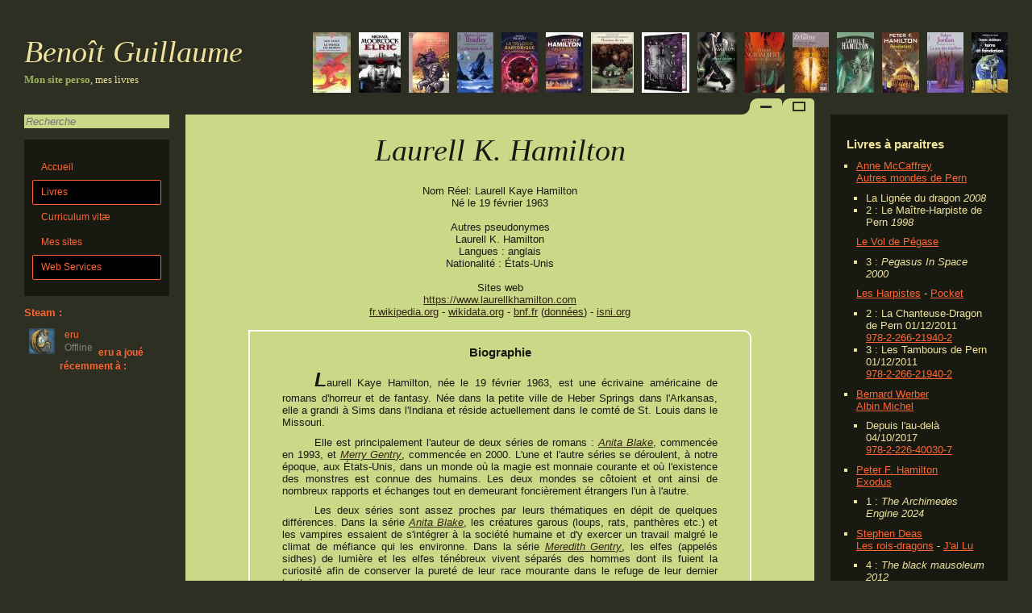

--- FILE ---
content_type: application/xhtml+xml; charset=UTF-8
request_url: https://benoit-guillaume.fr/Books/Auteur/Laurell%20K.%20Hamilton
body_size: 125885
content:
<?xml version="1.0" encoding="UTF-8"?>
<!DOCTYPE html>
<html xmlns="http://www.w3.org/1999/xhtml" xml:lang="fr-FR" lang="fr-FR">
<head>
	<title>Laurell K. Hamilton </title>
		<!-- problème avec webkit ??? -->
	<link href="/Style?ua=Chrome&amp;version=131.0.0.0&amp;isMobile=" rel="stylesheet" type="text/css" media="all" />
	
	<link rel="alternate" type="application/rss+xml" title="RSS Benoît Guillaume" href="https://benoit-guillaume.fr/rss.xml" /> 
	<link rel="me" type="text/html" href="https://plus.google.com/u/0/+benoîtGuillaume" />
	

	<!--meta http-equiv="Content-Type" content="application/xhtml+xml; charset=utf-8" /-->

	<!--meta http-equiv="Content-Language" content="fr-FR" /-->
	<meta name="language" content="fr-FR" />

	<link rel="Shortcut Icon" type="image/png" href="/Image/favicon.png" />

	<!--link rel="search" type="application/opensearchdescription+xml" href="/BooksSearchByTitre.xml" title="Livres de eru par Titre" /-->
	
	
	<!--meta http-equiv="imagetoolbar" content="no" /-->
	
	<link rel="author" title="Webmaster" href="contact@benoit-guillaume.fr" />
	<meta name="keywords" xml:lang="fr-FR" lang="fr-FR" content="Auteur,Laurell K. Hamilton ,Laurell K. Hamilton,,benoit guillaume,benoît guillaume,benoit,benoît,guillaume,eru,livre,livres,bibliographie,science-fiction,fantasy,liste,book,books" />
	<meta name="description" xml:lang="fr-FR" lang="fr-FR" content="Auteur : Laurell K. Hamilton ; 
Laurell Kaye Hamilton, née le 19 février 1963, est une écrivaine américaine de romans d&#039;horreur et de fantasy. Née dans la petite ville de Heber Springs dans l&#039;Arkansas, elle a grandi à Sims dans l&#039;Indiana et réside actuellement dans le comté de St. Louis dans le Missouri.


Elle est principalement l&#039;auteur de deux séries de romans : book_cycle_searchAnita Blakebook_cycle_search, commencée en 1993, et book_cycle_searchMerry Gentrybook_cycle_search, commencée en 2000. L&#039;une et l&#039;autre séries se déroulent, à notre époque, aux États-Unis, dans un monde où la magie est monnaie courante et où l&#039;existence des monstres est connue des humains. Les deux mondes se côtoient et ont ainsi de nombreux rapports et échanges tout en demeurant foncièrement étrangers l&#039;un à l&#039;autre.


Les deux séries sont assez proches par leurs thématiques en dépit de quelques différences. Dans la série book_cycle_searchAnita Blakebook_cycle_search, les créatures garous (loups, rats, panthères etc.) et les vampires essaient de s&#039;intégrer à la société humaine et d&#039;y exercer un travail malgré le climat de méfiance qui les environne. Dans la série book_cycle_searchMeredith Gentrybook_cycle_search, les elfes (appelés sidhes) de lumière et les elfes ténébreux vivent séparés des hommes dont ils fuient la curiosité afin de conserver la pureté de leur race mourante dans le refuge de leur dernier territoire.


Parfois comparés à Buffy pour leur caractère batailleur, les personnages principaux de Laurell K. Hamilton s&#039;en démarquent toutefois par quelques aspects plus sombres. Les deux séries baignent en effet dans une ambiance de sensualité et de fantastique où les rapports sado-masochistes sont la règle des relations entre les personnages. Cet aspect très particulier constitue certainement la grande originalité de l&#039;œuvre de book_auteur=Laurell K.:HamiltonLaurell K. Hamiltonbook_auteur.


Les douze premiers volumes de la série book_cycle_searchAnita Blakebook_cycle_search, et les deux premiers de book_cycle_searchMerry Gentrybook_cycle_search ont été pendant un temps publiés par Pocket, entre 2002 et 2004. Aujourd&#039;hui, les éditions Bragelonne, spécialisées dans les genres de l&#039;imaginaire, ont repris book_cycle_searchAnita Blakebook_cycle_search. Ils ont ainsi réédité les neuf premiers tomes chez Milady (label de Bragelonne). Les suivants, complètement inédits en français, sont édités au fur et à mesure, en grand format, chez Milady pour les tomes 10 à 12 puis chez Bragelonne à partir du tome13. D&#039;autre part, book_cycle_searchMerry Gentrybook_cycle_search est à présent traduit et publié par les éditions J&#039;ai lu.
; " />
	
	<meta name="category" content="all" />
	<meta name="robots" content="index, follow" />
	<meta name="distribution" content="global" />
	<meta name="rating" content="General"/>
	<meta name="doc-rights" content="Public"/>
	<meta name="doc-class" content="Draft"/>
	<meta name="author" xml:lang="fr-FR" lang="fr-FR" content="GUILLAUME benoît" />
		
	<meta name="identifier-url" content="https://benoit-guillaume.fr" />
		
	<meta name="Date-Creation-yyyymmdd" content="20130106" />
	<meta name="creation_date" content="January 06 2013"/>  
	<meta name="Date-Revision-yyyymmdd" content="20180607" />
		
	<meta name="revisit-after" content="15days" />
	<meta name="MSSmartTagsPreventParsing" content="true"/> 
	
	<meta name="ICBM" content="046.12129, 003.42964" />
	<meta name="DC.title" content="Laurell K. Hamilton " />
	
	<link rel="canonical" href="https://benoit-guillaume.fr/Books/Auteur/Laurell%20K.%20Hamilton" title="version fixe"/>
	<link rel="canonical" href="https://benoit-guillaume.fr/Books/Auteur/Laurell+K.+Hamilton" title="version fixe"/>
	<link rel="alternate" href="https://www.benoit-guillaume.fr/Books/Auteur/Laurell%20K.%20Hamilton" />
	<link rel="alternate" href="https://www.benoit-guillaume.fr/Books/Auteur/Laurell+K.+Hamilton" />
	<link rel="alternate" href="https://xn--benot-guillaume-opb.fr/Books/Auteur/Laurell%20K.%20Hamilton" />
	<link rel="alternate" href="https://xn--benot-guillaume-opb.fr/Books/Auteur/Laurell+K.+Hamilton" />
	<link rel="alternate" href="https://www.xn--benot-guillaume-opb.fr/Books/Auteur/Laurell%20K.%20Hamilton" />
	<link rel="alternate" href="https://www.xn--benot-guillaume-opb.fr/Books/Auteur/Laurell+K.+Hamilton" />
	<link rel="alternate" href="https://benoît-guillaume.fr/Books/Auteur/Laurell%20K.%20Hamilton" />
	<link rel="alternate" href="https://benoît-guillaume.fr/Books/Auteur/Laurell+K.+Hamilton" />
	<link rel="alternate" href="https://www.benoît-guillaume.fr/Books/Auteur/Laurell%20K.%20Hamilton" />
	<link rel="alternate" href="https://www.benoît-guillaume.fr/Books/Auteur/Laurell+K.+Hamilton" />
	<link rel="alternate" href="https://benoit-guillaume.eu/Books/Auteur/Laurell%20K.%20Hamilton" />
	<link rel="alternate" href="https://benoit-guillaume.eu/Books/Auteur/Laurell+K.+Hamilton" />
	<link rel="alternate" href="https://www.benoit-guillaume.eu/Books/Auteur/Laurell%20K.%20Hamilton" />
	<link rel="alternate" href="https://www.benoit-guillaume.eu/Books/Auteur/Laurell+K.+Hamilton" />
	<link rel="alternate" href="https://m.benoit-guillaume.fr/Books/Auteur/Laurell%20K.%20Hamilton" title="version mobile" media="only screen and (max-width: 640px)"/>
	<link rel="alternate" href="https://m.benoit-guillaume.fr/Books/Auteur/Laurell+K.+Hamilton" title="version mobile" media="only screen and (max-width: 640px)"/>
	<link rel="alternate" href="https://m.xn--benot-guillaume-opb.fr/Books/Auteur/Laurell%20K.%20Hamilton" title="version mobile" media="only screen and (max-width: 640px)"/>
	<link rel="alternate" href="https://m.xn--benot-guillaume-opb.fr/Books/Auteur/Laurell+K.+Hamilton" title="version mobile" media="only screen and (max-width: 640px)"/>
	<link rel="alternate" href="https://m.benoît-guillaume.fr/Books/Auteur/Laurell%20K.%20Hamilton" title="version mobile" media="only screen and (max-width: 640px)"/>
	<link rel="alternate" href="https://m.benoît-guillaume.fr/Books/Auteur/Laurell+K.+Hamilton" title="version mobile" media="only screen and (max-width: 640px)"/>
	<link rel="alternate" href="https://m.benoit-guillaume.eu/Books/Auteur/Laurell%20K.%20Hamilton" title="version mobile" media="only screen and (max-width: 640px)"/>
	<link rel="alternate" href="https://m.benoit-guillaume.eu/Books/Auteur/Laurell+K.+Hamilton" title="version mobile" media="only screen and (max-width: 640px)"/>

	<!--link rel="bookmark" title="bgui.info, Site principale" href="http://bgui.info/" /-->
	
	<!--script type="text/javascript">
		//<![CDATA[
		var gaJsHost = (("https:" == document.location.protocol) ? "https://ssl." : "http://www.");
		document.write(unescape("%3Cscript src='" + gaJsHost + "google-analytics.com/ga.js' type='text/javascript'%3E%3C/script%3E"));
		//]]>
	</script>
	<script type="text/javascript">
		//<![CDATA[
		try {
		var pageTracker = _gat._getTracker("UA-345997-4");
		pageTracker._trackPageview();
		} catch(err) {}
		//]]>
	</script-->
	
	<script src="//www.google-analytics.com/urchin.js" type="text/javascript"></script>
	<script type="text/javascript">
		//<![CDATA[
	_uacct = "UA-345997-5";
	urchinTracker();
			//]]>
	</script>
	
	<script src="/scripts/buttons.js" type="text/javascript"></script>
	
	<!--script src="/scripts/jquery-1.4.2.min.js" type="text/javascript"></script-->
	<script src="/lightbox/js/jquery-1.7.2.min.js" type="text/javascript"></script>
	<script src="/scripts/jquery.timer.js" type="text/javascript"></script>
  
	<script type="text/javascript">
	//<![CDATA[
			 
				
		//timer 
		var timerRandomBook=$.timer(10000, callRandomBook);   
		   
		//appel du json
		function callRandomBook(timer){
			if(jeton) return;//un seul appel a la fois
			jeton = true;
			$.getJSON("/Books/Ajax/RandomBook.json",resultRandomBook);
		}   
		 
		var maxSlide = 100;// nombre maximum d'élément
		var maxIteration = 50;// boucle maximum
		var lastHeight = 0;// largeur de l'élément fixe
		var jeton = false;// jeton
		
		//résultat du json
		function resultRandomBook(data){
			
			if(lastHeight == 0){//si première appel
				lastHeight = $('#BannierTitle').height();
			}
			
			//construction de l'élément
			content = "<a title='"+data.titre+"' href='"+data.link+"'>";
			content += "	<img alt='"+data.EAN+"' title='"+data.titre+"' src='"+data.Miniature+"'/>";
			content += "	<img class='smallCouv' alt='"+data.EAN+"' title='"+data.titre+"' src='"+data.CouvertureSmall+"'/>";
			content += "</a>";
			
			try
			{
				//ajout de l'élément
				$('#sliderBook').append(content);
			}
			catch(err)
			{
				//si erreur on recomence
				jeton = false;
				callRandomBook(0);
				return ;
			}
			
			if($('#BannierTitle').height() > lastHeight){//si déformation
			
				var i = 0;//nombre d'itération
				while($('#BannierTitle').height() > lastHeight && maxSlide > 0 && i < maxIteration){
					++i;
					$('#sliderBook > a:last-child').remove();//on enleve le premier jusqu'a obtenire la hauteur correcte
					maxSlide = $('#sliderBook > a').size();
				}
				$('#sliderBook > a:last-child').remove();//on en enleve un supplémentaire
				maxSlide = $('#sliderBook > a').size();
				
				if(maxSlide < 0) maxSlide = 0; 
				
				size = maxSlide;//reréglage du nombre maximum d'élément
				
			}else{
				size = $('#sliderBook > a').size();//nombre d'élément actuel
				
				$('#sliderBook > a:last-child').hide();//caché le dernier élément
				
				$('#sliderBook > a:last-child').fadeIn('slow');//afficher le dernier élément avec un effet
			}
			
			if(size == maxSlide){//ok
				jeton = false;
				
			}else if(size > maxSlide){//trop long, on enleve le 1er
				removeFirst();
				
			}else if(size < maxSlide){//trop court, on recommence
				jeton = false;
				callRandomBook(0);
			}
			
		}
		
		
		function removeFirst(){//on cache le 1eravec un effet
			$('#sliderBook > a:first-child').animate({width:0,marginRight:-30},"slow",afterRemove);
		}
		function afterRemove(){
			$('#sliderBook > a:first-child').remove();//on enleve le 1er
			if($('#sliderBook > a').size() > maxSlide){//si toujours trop long on recommence
				removeFirst();
			}else{//ok
				jeton = false;
			}
		}
		$(window).resize(function(eventObject) {
			maxSlide = 100;//au redimentionnement on reinitialise le nombre maximum d'élément
			callRandomBook(0);//et on fait un appel pour ajout ou enlever des éléments
		});
		$(document).ready(function() {
			callRandomBook(0);//appel au chargement
			
			$('#sliderBook').hover(
				function () {
					jeton = true;
					//alert("hover in");
				},
				function () {
					jeton = false;
					//alert("hover out");
				}
			);
		});
		
					   
				
		$(function() {
			$("[data-wikidata]").after(function() {
				var wikidata = $(this).attr("data-wikidata");
				if(wikidata)
					return "<span> - <a href='https://www.wikidata.org/entity/"+wikidata+"'>wikidata.org</a></span>";
				return "";
			});
			
			$("[data-wikipedia]").after(function() {
				var wikipedia = $(this).attr("data-wikipedia").replace(/'/g,"&#039;");
				if(wikipedia)
					return "<span> - <a href='"+wikipedia+"'>wikipedia.org</a></span>";
				return "";
			});
			
			$("[data-labelvo]").after(function() {
				var labelvo = $(this).attr("data-labelvo").replace(/'/g,"&#039;");
				if(labelvo)
					return " <em>("+labelvo+")</em>";
				return "";
			});
			
			$("[data-count]").after(function() {
				return "<span> ("+$(this).attr("data-count")+")</span>";
			});
			
			/*$("[data-numero]").after(function() {
				var numero = $(this).attr("data-numero");
				if(numero)
					return "<span> - "+numero+"</span>";
				return "";
			});*/
			$("[data-numero-before]").before(function() {
				var numero = $(this).attr("data-numero-before");
				if(numero)
					return "<span>"+numero+" - </span>";
				return "";
			});
		});
		
	//]]>
	</script>
	<style type="text/css">
	
	[data-numero]::after {
		content: "\00a0- " attr(data-numero);
		text-decoration: none;
		display: inline-block;
	}
	#Livres:target ~ div .Livres {display:block;}
	#Web_Services:target ~ div .Web_Services {display:block;}
	</style>	
	<link rel="alternate" href="/Books/Auteur/Laurell%20K. Hamilton.xml" title="version xml"/>
	<link rel="alternate" href="//benoit-guillaume.fr/ark:/12148/cb132044151" title="lien ark"/>
	<link rel="alternate" href="//benoit-guillaume.fr/isni/0000000081186089" title="lien ISNI"/>	<link href="/lightbox/css/lightbox.css" type="text/css" rel="stylesheet" />
	<script src="/lightbox/js/lightbox.js" type="text/javascript"></script>
	<!--script type="text/javascript" src="http://w.sharethis.com/button/sharethis.js#publisher=ad2c3971-b692-4325-9cce-b2a0366ed3b4&amp;type=website&amp;embeds=true&amp;style=horizontal&amp;post_services=email%2Cgbuzz%2Cfacebook%2Ctwitter%2Cdigg"></script-->
</head>
<body>
<div id="global">
	
		<div id="SteamRecent" class="targetClick"></div>
	
	<div id="Livres" class="targetClick" ></div><div id="Web_Services" class="targetClick" ></div>	<!--script type="text/javascript">
		document.getElementById("global").onmouseover=doSomething;
	</script-->
	<div id="fleche"></div>
	<div id="entete">
		<div id='sliderBook'></div>		<h1 id="BannierTitle">
			<span>Benoît Guillaume</span>
		</h1>
		<h2 class="sous-titre">
			<strong>Mon site perso</strong>, mes livres
		</h2>
	</div><!-- #entete -->
	
	
	<div id="centre">
	<!--div id="centre-bis"-->
		
		<div id="navigation">
			<div id="recherche_rapide">
				<form action="/Books/Recherche#Livres" method="get" name="recherche_rapide">
					<script type="text/javascript">
					//<![CDATA[
						function onOverLi(li)
						{
							var max = $("#resultQuick").height() - 77;
							if(li.offsetTop > max)
								var top = max + "px";
							else var top = li.offsetTop + "px";
							
							for(var i=0;i<li.childNodes.length;++i)
							{
								var child = li.childNodes[i];
								if(child.className == "thumbnail")
									child.style.top = top
							}
						}
						
						function searchQuick()
						{
							recherche = $("#recherche_rapide_Autre").val();
							if(recherche.length>=3)
							{
								recherche = recherche.replace("&","%252526");
								$.getJSON("/Books/Ajax/SearchQuick/"+recherche+".json",resultQuick);
							}
							else
							{
								$("#resultQuick").html("");
								$("#resultQuick").hide();
							}
						}
						function resultQuick(data)
						{
							if($("#recherche_rapide_Autre").val().length<3)
							{
								$("#resultQuick").html("");
								$("#resultQuick").hide();
								return;
							} 
							
							var ok = false;
							var html = "";
							
							if(data.editions.length>0)
							{
								ok = true
								html += "<h3>Editions</h3>";
								html += "<ul>";
								for(var i=0;i<data.editions.length;++i)
								{
									var livre = data.editions[i];
									html += "<li onmouseover='onOverLi(this)'>";
									html += "<a href='" + livre.Link + "' title='" + livre.EAN + "'>" + livre.EAN + " : " + livre.titre + "</a>";
									
									html += "<div class='thumbnail'>";
									html += "<a href='" + livre.Link + "' title='" + livre.EAN + "'><img src='" + livre.thumbnail + "' title='" + livre.titre + " - " + livre.EAN + "' alt='" + livre.EAN + "' /></a>";
									html += "</div>";
									
									html += "</li>";
								}
								html += "</ul>";
							}
							
							if(data.livres.length>0)
							{
								ok = true
								html += "<h3>Livres</h3>";
								html += "<ul>";
								for(var i=0;i<data.livres.length;++i)
								{
									var livre = data.livres[i];
									html += "<li onmouseover='onOverLi(this)'>";
									html += "<a href='" + livre.Link + "' title='" + livre.EAN + "'>" + livre.titre + "</a>";
									
									html += "<div class='thumbnail'>";
									for(var j=0;j<livre.EAN.length;++j)
									{
										html += "<a href='" + livre.Link + "' title='" + livre.EAN[j] + "'><img src='" + livre.thumbnail[j] + "' title='" + livre.titre + " - " + livre.EAN[j] + "' alt='" + livre.EAN[j] + "' /></a>";
									}
									html += "</div>";
										
									html += "</li>";
								}
								html += "</ul>";
							}
							cycles = data.cycles;
							if(data.cycles.length!=0)
							{
								ok = true
								html += "<h3>Cycles</h3>";
								
								$.each(data.cycles, function(cycle, livres) {
									
									html += "<h4><a href='" + livres.Link + "'>" + cycle + "</a></h4>";
									
									html += "<ul>";
									for(var i=0;i<livres.length;++i)
									{
										var livre = livres[i];
										html += "<li onmouseover='onOverLi(this)'>";
										html += "<a href='" + livre.Link + "' title='" + livre.EAN + "'>" + (livre.NCycle!=null?livre.NCycle+" : ":"") + livre.titre + "</a>";
										html += "<div class='thumbnail'>";
										for(var j=0;j<livre.EAN.length;++j)
										{
											html += "<a href='" + livre.Link + "' title='" + livre.EAN[j] + "'><img src='" + livre.thumbnail[j] + "' title='" + livre.titre + " - " + livre.EAN[j] + "' alt='" + livre.EAN[j] + "' /></a>";
										}
										html += "</div>";
										
										html += "</li>";
									}
									html += "</ul>";
								});
							}
							
							if(data.oeuvres.length>0)
							{
								ok = true
								html += "<h3>Œuvres</h3>";
								html += "<ul>";
								for(var i=0;i<data.oeuvres.length;++i)
								{
									var oeuvre = data.oeuvres[i];
									html += "<li onmouseover='onOverLi(this)'>";
									html += "<a href='" + oeuvre.Link + "' title='" + oeuvre.EAN + "'>" + oeuvre.titre + "</a>";
									
									html += "<div class='thumbnail'>";
									for(var j=0;j<oeuvre.EAN.length;++j)
									{
										html += "<a href='" + oeuvre.Link + "' title='" + oeuvre.EAN[j] + "'><img src='" + oeuvre.thumbnail[j] + "' title='" + oeuvre.titre + " - " + oeuvre.EAN[j] + "' alt='" + oeuvre.EAN[j] + "' /></a>";
									}
									html += "</div>";
										
									html += "</li>";
								}
								html += "</ul>";
							}
							
							if(data.auteurs.length>0)
							{
								ok = true
								html += "<h3>Auteurs</h3>";
								html += "<ul>";
								for(var i=0;i<data.auteurs.length;++i)
								{
									var auteur = data.auteurs[i];
									html += "<li onmouseover='onOverLi(this)'>";
									html += "<a href='" + auteur.Link + "' title='" + auteur.NomReel + "'>" + auteur.Prenom + " " + auteur.Nom + "</a>";
									
									if(auteur.thumbnail)
									{
										html += "<div class='thumbnail'>";
										html += "<a href='" +  + auteur.Link + "' title='" + auteur.NomReel + "'><img src='" + auteur.thumbnail + "' title='" + auteur.Prenom + " " + auteur.Nom + "' alt='" + auteur.Prenom + " " + auteur.Nom + "' /></a>";
										html += "</div>";
									}
									
									html += "</li>";
								}
								html += "</ul>";
							}
							
							if(!ok)
							{
								html = "<h3>aucun résultat</h3>";
							}
							
							$("#resultQuick").html(html);
							$("#resultQuick").show();
						}
					//]]>
					</script>
					<input type="search" name="Autre" id="recherche_rapide_Autre" placeholder="Recherche" tabindex="1" onchange="javascript:searchQuick();" onkeyup="javascript:searchQuick();" autocomplete="off"/>
					<div id="resultQuick" class="resultAjaxList"></div>
				</form>
			</div>
			<br />
			<br />
			
			<ul><li><a accesskey="A" tabindex="1" title="" href="/">Accueil</a></li><li><a accesskey="L" tabindex="2" title="" href="#Livres" class="selected">Livres</a><ul class="Livres targetHide"><li><a accesskey="R" tabindex="10" title="Chercher un livre" href="/Books/Recherche#Livres">Recherche</a></li><li><a accesskey="" tabindex="11" title="Mozaïc des Couvertures" href="/Books/Couvertures#Livres">Couvertures</a></li><li><a accesskey="" tabindex="12" title="Liste des Auteurs" href="/Books/Auteurs#A">Auteurs</a></li><li><a accesskey="" tabindex="13" title="Liste des Lecteurs" href="/Books/Lecteurs#Livres">Lecteurs</a></li><li><a accesskey="" tabindex="14" title="Liste des Cycles" href="/Books/Cycles#Livres">Cycles</a></li><li><a accesskey="" tabindex="14" title="Liste des Genres" href="/Books/Genres#Livres">Genres</a></li><li><a accesskey="" tabindex="" title="Prix reçus" href="/Books/Prix#Livres">Prix</a></li><li><a accesskey="" tabindex="15" title="Les planètes rencontrees au fil de mes lectures" href="/Books/Planetes#Livres">Planètes</a></li><li><a accesskey="" tabindex="16" title="La Roue du Temps" href="/Books/WoT#Livres">WoT</a></li><li><a accesskey="" tabindex="18" title="Un livre au hasard" href="/Books/Livre:Random#Livres">Random</a></li><li><a accesskey="" tabindex="19" title="Convertir un ISBN" href="/Books/ISBN#Livres">ISBN</a></li></ul></li><li><a accesskey="C" tabindex="31" title="" href="/CV">Curriculum vitæ</a></li><li><a accesskey="" tabindex="32" title="les divers sites que j'ai réalisées" href="/Page/Mes%20sites%20Ajax#Sites11">Mes sites</a></li><li><a accesskey="" tabindex="39" title="Json Web Services" href="#Web_Services" class="selected">Web Services</a><ul class="Web_Services targetHide"><li><a accesskey="" tabindex="40" title="Un livre au hasard" href="/Books/Ajax/RandomBook.json#Web_Services">Random Book</a></li><li><a accesskey="" tabindex="41" title="Récupérer un livre" href="/Books/Ajax/Livre/331.json#Web_Services">Un livre</a></li><li><a accesskey="" tabindex="42" title="Récupérer une édition" href="/Books/Ajax/Edition/9782298008197.json#Web_Services">Une édition</a></li><li><a accesskey="" tabindex="43" title="Récupérer un auteur" href="/Books/Ajax/Auteur/108.json#Web_Services">Un auteur</a></li><li><a accesskey="" tabindex="44" title="Vérifié un EAN/ISBN" href="/Books/Ajax/FindEAN/9782298008197.json#Web_Services">Check EAN</a></li><li><a accesskey="" tabindex="45" title="Recherche un EAN sur l'Afnil" href="/Books/Ajax/SearchAfnil/9782298008197.json#Web_Services">Recherche Afnil</a></li><li><a accesskey="" tabindex="46" title="Recherche un EAN sur Google" href="/Books/Ajax/SearchGoogle/9782298008197.json#Web_Services">Recherche Google</a></li><li><a accesskey="" tabindex="47" title="Recherche un EAN sur la BNF" href="/Books/Ajax/SearchBNF/9782298043884.json#Web_Services">Recherche BNF</a></li><li><a accesskey="" tabindex="48" title="Recherche d'un EAN" href="/Books/Ajax/SearchEAN/9782298043884.json#Web_Services">Recherche d'un EAN</a></li><li><a accesskey="" tabindex="49" title="Recherche une référence sur France-Loisir" href="/Books/Ajax/SearchFranceLoisir/881090.json#Web_Services">Recherche France-Loisir</a></li><li><a accesskey="" tabindex="50" title="Recherche d'un EAN, d'un livre, d'un cycle ou d'un" href="/Books/Ajax/SearchQuick/asimov.json#Web_Services">Recherche rapide</a></li><li><a accesskey="" tabindex="51" title="Recherche d'un genre" href="/Books/Ajax/SearchGenre/Fantasy.json#Web_Services">Recherche de Genre</a></li><li><a accesskey="" tabindex="52" title="Recherche d'un Auteur" href="/Books/Ajax/SearchAuteur/asimov.json#Web_Services">Recherche d'un Auteur</a></li><li><a accesskey="" tabindex="53" title="Recherche d'un Livre" href="/Books/Ajax/SearchLivre/asimov.json#Web_Services">Recherche d'un Livre</a></li></ul></li>
			</ul>			
			<div>
				<div id="tags">
					<h4>Steam :</h4>
											<span>
												<a style="float:left;" href="http://steamcommunity.com/id/eru03"><img alt="avatarIcon" style="border:none;" src="https://avatars.fastly.steamstatic.com/1090abba81636f81b073a5a064900e9ea8667048.jpg" /></a>
												<a style="float:left;padding-left:5px;line-height:16px;text-decoration:none;max-width:124px" href="http://steamcommunity.com/id/eru03">
													<span>eru</span><br />
													<span style="color:gray">Offline</span>
													<!--span>0.0h de jeux en deux semaines</span-->
													<!--span>Vichy, Auvergne, France</span-->
												</a>
												<br class="clear" />
											</span><h4><a href="#SteamRecent" style="padding-left:0" title="Cliqué pour déplier">eru a joué récemment à :</a></h4><div class="SteamRecent targetHide"><a style="float:left;" href="https://steamcommunity.com/app/1631270"><img src="https://shared.fastly.steamstatic.com/store_item_assets/steam/apps/1631270/e0ca331b1b634c9cb82adbd2dca2ecbb74ee5241/capsule_184x69.jpg?t=1767955451" title="StarRupture : 89.4 heures /122 heures" alt="StarRupture" /></a><br class="clear" /><a style="float:left;" href="http://steamcommunity.com/id/eru03/stats/2071280"><img src="https://shared.fastly.steamstatic.com/store_item_assets/steam/apps/2071280/7c03b1bafb313fb04331fa735ec4101b2f812286/capsule_184x69.jpg?t=1768828637" title="Ravenswatch : 13.9 heures /297 heures" alt="Ravenswatch" /></a><br class="clear" /><a title="Unlock all Memoirs of Merlin" href="http://steamcommunity.com/id/eru03/stats/2071280?tab=achievements" style="display:inline-block"><img style="float:left;" src="https://shared.fastly.steamstatic.com/community_assets/images/apps/2071280/49d2b901cc897d1ef8e4c5fd60bb46b6536ddba4.jpg" alt="The Curse of Merlin Farseer" /><span style="float:left;padding-left:5px;max-width:115px">The Curse of Merlin Farseer<br /><i>le 25 janvier 2026</i></span><br class="clear" /></a></div>					<br class="clear" />
				</div>
				
			</div>
						
		</div><!-- #navigation -->
				<div id="secondaire">

	<h3>Livres à paraitres</h3>	
	<ul>
		<li><a href='/Books/Auteur/Anne McCaffrey'>Anne McCaffrey</a><br /><a href='/Books/Recherche/Cycle/Autres%20mondes%20de%20Pern'>Autres mondes de Pern</a><ul><li >La Lignée du dragon <em>2008</em></li><li >2 : Le Maître-Harpiste de Pern <em>1998</em></li></ul><a href='/Books/Recherche/Cycle/Le%20Vol%20de%20P%C3%A9gase'>Le Vol de Pégase</a><ul><li >3 : <em>Pegasus In Space</em> <em>2000</em></li></ul><a href='/Books/Recherche/Cycle/Les%20Harpistes'>Les Harpistes</a> - <a href='/Books/Recherche/Editeur/Pocket'>Pocket</a> <ul><li >2 : La Chanteuse-Dragon de Pern 01/12/2011<br /><a href='/Books/Recherche/EAN/9782266219402'>978-2-266-21940-2</a></li><li >3 : Les Tambours de Pern 01/12/2011<br /><a href='/Books/Recherche/EAN/9782266219402'>978-2-266-21940-2</a></li></ul></li><li><a href='/Books/Auteur/Bernard Werber'>Bernard Werber</a><br /><a href='/Books/Recherche/Editeur/Albin%20Michel'>Albin Michel</a> <ul><li >Depuis l&#039;au-delà 04/10/2017<br /><a href='/Books/Recherche/EAN/9782226400307'>978-2-226-40030-7</a></li></ul></li><li><a href='/Books/Auteur/Peter%20F. Hamilton'>Peter F. Hamilton</a><br /><a href='/Books/Recherche/Cycle/Exodus'>Exodus</a><ul><li >1 : <em>The Archimedes Engine</em> <em>2024</em></li></ul></li><li><a href='/Books/Auteur/Stephen Deas'>Stephen Deas</a><br /><a href='/Books/Recherche/Cycle/Les%20rois-dragons'>Les rois-dragons</a> - <a href='/Books/Recherche/Editeur/J&#039;ai%20Lu'>J&#039;ai Lu</a> <ul><li >4 : <em>The black mausoleum</em> <em>2012</em></li></ul></li><li><a href='/Books/Auteur/Laurell%20K. Hamilton'>Laurell K. Hamilton</a><br /><a href='/Books/Recherche/Cycle/Anita%20Blake%2C%20tueuse%20de%20vampires'>Anita Blake, tueuse de vampires</a> - <a href='/Books/Recherche/Editeur/Milady'>Milady</a> <ul><li >29 : <em>Smolder</em> <em>2023</em></li></ul></li><li><a href='/Books/Auteur/Patrick Rothfuss'>Patrick Rothfuss</a><br /><a href='/Books/Recherche/Cycle/Chronique%20du%20Tueur%20de%20Roi'>Chronique du Tueur de Roi</a> - <a href='/Books/Recherche/Editeur/Bragelonne'>Bragelonne</a> <ul><li >3 : Les Portes de pierre <em>2016</em></li></ul></li><li><a href='/Books/Auteur/Licia Troisi'>Licia Troisi</a><br /><a href='/Books/Recherche/Cycle/Les%20royaumes%20de%20Nashira'>Les royaumes de Nashira</a> - <a href='/Books/Recherche/Editeur/Pocket'>Pocket</a> <ul><li >4 : <em>Il destino di Cetus</em> <em>2015</em></li></ul></li><li><a href='/Books/Auteur/Coreene Callahan'>Coreene Callahan</a><br /><a href='/Books/Recherche/Cycle/Dragonfury'>Dragonfury</a> - <a href='/Books/Recherche/Editeur/Milady'>Milady</a> <ul><li >7 : <em>Fury of Denial</em> <em>2017</em></li></ul></li><li><a href='/Books/Auteur/Amy Raby'>Amy Raby</a><br /><a href='/Books/Recherche/Cycle/Hearts%20.and%20Thrones'>Hearts and Thrones</a> - <a href='/Books/Recherche/Editeur/France-Loisirs'>France-Loisirs</a> <ul><li >3 : La Flamme du Prince <em></em></li><li >4 : <em>Healer’s Touch</em> <em></em></li></ul></li><li><a href='/Books/Auteur/Ann Leckie'>Ann Leckie</a><br /><a href='/Books/Recherche/Editeur/J&#039;ai%20Lu'>J&#039;ai Lu</a> <ul><li >La Tour du Freux 30/09/2020</li></ul></li><li><a href='/Books/Auteur/Richard Morgan'>Richard Morgan</a><br /><a href='/Books/Recherche/Editeur/Bragelonne'>Bragelonne</a> <ul><li >Market Forces 17/03/2021<br /><a href='/Books/Recherche/EAN/9791028112493'>979-10-281-1249-3</a></li></ul></li><li><a href='/Books/Auteur/Ben Aaronovitch'>Ben Aaronovitch</a><br /><a href='/Books/Recherche/Cycle/Le%20Dernier%20Apprenti%20Sorcier'>Le Dernier Apprenti Sorcier</a> - <a href='/Books/Recherche/Editeur/J&#039;ai%20Lu'>J&#039;ai Lu</a> <ul><li >5.5 : Peur sur la ligne 06/06/2018<br /><a href='/Books/Recherche/EAN/9782290155486'>978-2-290-15548-6</a></li><li >7 : <em>Lies Sleeping</em> <em>2018</em></li></ul></li><li><a href='/Books/Auteur/Rebecca Roanhorse'>Rebecca Roanhorse</a><br /><a href='/Books/Recherche/Cycle/Entre%20Terre%20et%20Ciel'>Entre Terre et Ciel</a><ul><li >3 : <em>Mirrored Heavens</em> <em>2024</em></li></ul></li><li><a href='/Books/Auteur/Ada Palmer'>Ada Palmer</a><br /><a href='/Books/Recherche/Cycle/Terra%20Ignota'>Terra Ignota</a> - <a href='/Books/Recherche/Editeur/Le%20B%C3%A9lial&#039;'>Le Bélial&#039;</a> <ul><li >3 : La Volonté de se battre 25/02/2021<br /><a href='/Books/Recherche/EAN/9782843449758'>978-2-84344-975-8</a></li></ul></li><li><a href='/Books/Auteur/Christopher Ruocchio'>Christopher Ruocchio</a><br /><a href='/Books/Recherche/Cycle/Le%20D%C3%A9voreur%20de%20soleil'>Le Dévoreur de soleil</a> - <a href='/Books/Recherche/Editeur/Bragelonne'>Bragelonne</a> <ul><li >5 : <em>Ashes of Man</em> <em>2022</em></li><li >6 : <em>Disquiet Gods</em> <em>2024</em></li></ul></li><li><a href='/Books/Auteur/Tamsyn Muir'>Tamsyn Muir</a><br /><a href='/Books/Recherche/Cycle/Le%20Tombeau%20Scell%C3%A9'>Le Tombeau Scellé</a> - <a href='/Books/Recherche/Editeur/Actes%20Sud'>Actes Sud</a> <ul><li >3 : Nona la Neuvième 01/01/2024<br /><a href='/Books/Recherche/EAN/9782330212537'>978-2-330-21253-7</a></li></ul><a href='/Books/Recherche/Cycle/Le%20Tombeau%20scell%C3%A9'>Le Tombeau scellé</a> - <a href='/Books/Recherche/Editeur/Actes%20Sud'>Actes Sud</a> <ul><li >4 : <em>Alecto the Ninth</em> <em>2025</em></li></ul></li><li><a href='/Books/Auteur/Pierre Raufast'>Pierre Raufast</a><br /><a href='/Books/Recherche/Cycle/La%20Trilogie%20Baryonique'>La Trilogie Baryonique</a> - <a href='/Books/Recherche/Editeur/Pocket'>Pocket</a> <ul><li >3 : Le Dôme de la méduse <em>2024</em></li></ul></li>	</ul>
	
	<img class='qr' src='https://chart.googleapis.com/chart?cht=qr&amp;chs=150x150&amp;chl=https%3A%2F%2Fbenoit-guillaume.fr%2FA188&amp;choe=UTF-8&amp;chld=Q' alt='https://benoit-guillaume.fr/A188' />	
</div><!-- #secondaire -->		
		<div id="principal" style="text-align:center;">
					<div class="onglet">
			<div class="cacheonglet"></div>
			<div class="growonglet" onclick="javascript:grow(this.parentNode.parentNode)">
				<div></div>
				<div></div>
			</div>
			<div class="minonglet"  onclick="javascript:min(this.parentNode.parentNode)">
				<div></div>
				<div></div>
			</div>
			<div class="endonglet1"></div>
			<div class="endonglet2"></div>
		</div>            
	
<h1>Laurell K. Hamilton</h1>
<div>
Nom Réel: Laurell Kaye Hamilton<br /><span>Né le 19 février 1963</span>
<br /><br />
<span>Autres pseudonymes</span><br /><span>Laurell K. Hamilton</span><br /><span>Langues : anglais</span><br /><span>Nationalité : États-Unis</span><br /><br /><span>Sites web</span><br /><a href='https://www.laurellkhamilton.com' title='site officiel'>https://www.laurellkhamilton.com</a><br /><a href='https://fr.wikipedia.org/wiki/Laurell_K._Hamilton' title='Laurell_K._Hamilton'>fr.wikipedia.org</a><span> - </span><a href='https://www.wikidata.org/entity/Q298229' title='Q298229'>wikidata.org</a><span> - </span><a href='https://catalogue.bnf.fr/ark:/12148/cb132044151' title='Bibliothèque nationale de France : ark:/12148/cb132044151'>bnf.fr</a> (<a href='http://data.bnf.fr/ark:/12148/cb132044151' title='Bibliothèque nationale de France : ark:/12148/cb132044151'>données</a>)<span> - </span><a href='http://www.isni.org/isni/0000000081186089' title='International Standard Name Identifier : 0000000081186089'>isni.org</a>
</div>
<br />
<div class='text'>
	<div class='cadreLivre'>
		<h3>Biographie</h3>
		<div class='paragraphe'>
Laurell Kaye Hamilton, née le 19 février 1963, est une écrivaine américaine de romans d'horreur et de fantasy. Née dans la petite ville de Heber Springs dans l'Arkansas, elle a grandi à Sims dans l'Indiana et réside actuellement dans le comté de St. Louis dans le Missouri.
</div>
<div class='paragraphe'>
Elle est principalement l'auteur de deux séries de romans : <a title='Rechercher ce cycle' style='font-style: italic;' href='/Books/Recherche/Cycle:Anita%20Blake#Livres'>Anita Blake</a>, commencée en 1993, et <a title='Rechercher ce cycle' style='font-style: italic;' href='/Books/Recherche/Cycle:Merry%20Gentry#Livres'>Merry Gentry</a>, commencée en 2000. L'une et l'autre séries se déroulent, à notre époque, aux États-Unis, dans un monde où la magie est monnaie courante et où l'existence des monstres est connue des humains. Les deux mondes se côtoient et ont ainsi de nombreux rapports et échanges tout en demeurant foncièrement étrangers l'un à l'autre.
</div>
<div class='paragraphe'>
Les deux séries sont assez proches par leurs thématiques en dépit de quelques différences. Dans la série <a title='Rechercher ce cycle' style='font-style: italic;' href='/Books/Recherche/Cycle:Anita%20Blake#Livres'>Anita Blake</a>, les créatures garous (loups, rats, panthères etc.) et les vampires essaient de s'intégrer à la société humaine et d'y exercer un travail malgré le climat de méfiance qui les environne. Dans la série <a title='Rechercher ce cycle' style='font-style: italic;' href='/Books/Recherche/Cycle:Meredith%20Gentry#Livres'>Meredith Gentry</a>, les elfes (appelés sidhes) de lumière et les elfes ténébreux vivent séparés des hommes dont ils fuient la curiosité afin de conserver la pureté de leur race mourante dans le refuge de leur dernier territoire.
</div>
<div class='paragraphe'>
Parfois comparés à Buffy pour leur caractère batailleur, les personnages principaux de Laurell K. Hamilton s'en démarquent toutefois par quelques aspects plus sombres. Les deux séries baignent en effet dans une ambiance de sensualité et de fantastique où les rapports sado-masochistes sont la règle des relations entre les personnages. Cet aspect très particulier constitue certainement la grande originalité de l'œuvre de <a title='Rechercher cet auteur' style='font-style: italic;' href='/Books/Auteur:Laurell%20K.:Hamilton#Livres'>Laurell K. Hamilton</a>.
</div>
<div class='paragraphe'>
Les douze premiers volumes de la série <a title='Rechercher ce cycle' style='font-style: italic;' href='/Books/Recherche/Cycle:Anita%20Blake#Livres'>Anita Blake</a>, et les deux premiers de <a title='Rechercher ce cycle' style='font-style: italic;' href='/Books/Recherche/Cycle:Merry%20Gentry#Livres'>Merry Gentry</a> ont été pendant un temps publiés par Pocket, entre 2002 et 2004. Aujourd'hui, les éditions Bragelonne, spécialisées dans les genres de l'imaginaire, ont repris <a title='Rechercher ce cycle' style='font-style: italic;' href='/Books/Recherche/Cycle:Anita%20Blake#Livres'>Anita Blake</a>. Ils ont ainsi réédité les neuf premiers tomes chez Milady (label de Bragelonne). Les suivants, complètement inédits en français, sont édités au fur et à mesure, en grand format, chez Milady pour les tomes 10 à 12 puis chez Bragelonne à partir du tome13. D'autre part, <a title='Rechercher ce cycle' style='font-style: italic;' href='/Books/Recherche/Cycle:Merry%20Gentry#Livres'>Merry Gentry</a> est à présent traduit et publié par les éditions J'ai lu.
</div>
	</div>
</div>
<div class='text-img nohide'>
	<a href='/Books/Photo/AUT_5ad3084ba40c02.41263513.jpg' rel='lightbox'><img alt='AUT_5ad3084ba40c02.41263513.jpg' title='AUT_5ad3084ba40c02.41263513.jpg' src='/Books/Photo/AUT_5ad3084ba40c02.41263513.jpg?w=450' /></a><div class='nohideAll'><div>
	<h2>Livres faisant partie d'un cycle (33) :</h2><h3><a href='/Books/Recherche/Cycle/Anita%20Blake%2C%20tueuse%20de%20vampires#Livres'
								data-wikipedia='https://fr.wikipedia.org/wiki/Anita_Blake' 
								data-labelvo='Anita Blake: Vampire Hunter'
							>Anita Blake, tueuse de vampires</a></h3><h4 style='margin: 0;display:inline-block !important;'><a title='Guilty pleasures, The laughing corpse' href='/Books/Livre/Plaisirs%20coupables%2C%20Le%20cadavre%20rieur#Livres'>Plaisirs coupables, Le cadavre rieur<img alt='9782298027372' src='[data-uri]' class='thumbCov'/></a></h4> : 1 - Plaisirs Coupables, 2 - Le cadavre rieur<br /><h4 style='margin: 0;display:inline-block !important;'><a title='Circus of Damned, The Lunatic Cafe' href='/Books/Livre/Le%20Cirque%20des%20Damn%C3%A9s%2C%20Lunatic%20Caf%C3%A9#Livres'>Le Cirque des Damnés, Lunatic Café<img alt='9782298028607' src='[data-uri]' class='thumbCov'/></a></h4> : 3 - Le Cirque des damnés, 4 - Lunatic Café<br /><h4 style='margin: 0;display:inline-block !important;'><a title='Bloody Bones, The Killing Dance' href='/Books/Livre/Le%20Squelette%20Sanglant%2C%20Mortelle%20S%C3%A9duction#Livres'>Le Squelette Sanglant, Mortelle Séduction<img alt='9782298036329' src='[data-uri]' class='thumbCov'/></a></h4> : 5 - Le Squelette Sanglant, 6 - Mortelle Séduction<br /><h4 style='margin: 0;display:inline-block !important;'><a title='Burnt offerings, Blue moon' href='/Books/Livre/Offrande%20br%C3%BBl%C3%A9e%2C%20Lune%20bleue#Livres'>Offrande brûlée, Lune bleue<img alt='9782298045932' src='[data-uri]' class='thumbCov'/></a></h4> : 7 - Offrande brûlée, 8 - Lune bleue<br /><h4 style='margin: 0;display:inline-block !important;'>9 - <a title='Obsidian Butterfly' href='/Books/Livre/Papillon%20d&#039;obsidienne#Livres'>Papillon d&#039;obsidienne<img alt='9782298052275' src='[data-uri]' class='thumbCov'/></a></h4><br /><h4 style='margin: 0;display:inline-block !important;'>10 - <a title='Narcissus in Chains' href='/Books/Livre/Narcisse%20encha%C3%AEn%C3%A9#Livres'>Narcisse enchaîné<img alt='9782298055269' src='[data-uri]' class='thumbCov'/></a></h4><br /><h4 style='margin: 0;display:inline-block !important;'>11 - <a title='Cerulean Sins' href='/Books/Livre/P%C3%A9ch%C3%A9s%20c%C3%A9rul%C3%A9ens#Livres'>Péchés céruléens<img alt='9782298060294' src='[data-uri]' class='thumbCov'/></a></h4><br /><h4 style='margin: 0;display:inline-block !important;'>12 - <a title='Incubus Dreams' href='/Books/Livre/R%C3%AAves%20d&#039;incube#Livres'>Rêves d&#039;incube<img alt='9782298063257' src='[data-uri]' class='thumbCov'/></a></h4><br /><h4 style='margin: 0;display:inline-block !important;'>13 - <a title='Micah &amp; Danse Macabre' href='/Books/Livre/Micah%20et%20Danse%20Macabre#Livres'>Micah &amp; Danse Macabre<img alt='9782298071771' src='[data-uri]' class='thumbCov'/></a></h4> : Micah, Ceux qui cherchent le pardon, Maison à vendre, La fille qui était fascinée par la mort, 14 - Danse Macabre<br /><h4 style='margin: 0;display:inline-block !important;'>15 - <a title='The Harlequin' href='/Books/Livre/Arlequin#Livres'>Arlequin<img alt='9782811208868' src='[data-uri]' class='thumbCov'/></a></h4><br /><h4 style='margin: 0;display:inline-block !important;'>16 - <a title='Blood Noir' href='/Books/Livre/Sang%20Noir#Livres'>Sang Noir<img alt='9782811209339' src='[data-uri]' class='thumbCov'/></a></h4><br /><h4 style='margin: 0;display:inline-block !important;'>17 - <a title='Skin Trade' href='/Books/Livre/Jeux%20de%20Fauves#Livres'>Jeux de Fauves<img alt='9782811209636' src='[data-uri]' class='thumbCov'/></a></h4><br /><h4 style='margin: 0;display:inline-block !important;'>18 - <a title='Flirt' href='/Books/Livre/Flirt#Livres'>Flirt<img alt='9782811211653' src='[data-uri]' class='thumbCov'/></a></h4><br /><h4 style='margin: 0;display:inline-block !important;'>19 - <a title='Bullet' href='/Books/Livre/Coups%20de%20Feu#Livres'>Coups de Feu<img alt='9782811212308' src='[data-uri]' class='thumbCov'/></a></h4><br /><h4 style='margin: 0;display:inline-block !important;'>20 - <a title='Hit List' href='/Books/Livre/Liste%20noire#Livres'>Liste noire<img alt='9782811214067' src='[data-uri]' class='thumbCov'/></a></h4><br /><h4 style='margin: 0;display:inline-block !important;'>21 - <a title='Kiss the Dead' href='/Books/Livre/Baiser%20rebelle#Livres'>Baiser rebelle<img alt='9782811215194' src='[data-uri]' class='thumbCov'/></a></h4><br /><h4 style='margin: 0;display:inline-block !important;'>22 - <a title='Affliction' href='/Books/Livre/Affliction#Livres'>Affliction<img alt='9782811216573' src='[data-uri]' class='thumbCov'/></a></h4><br /><h4 style='margin: 0;display:inline-block !important;'>23 - <a title='Jason' href='/Books/Livre/Jason#Livres'>Jason<img alt='9782811217860' src='[data-uri]' class='thumbCov'/></a></h4><br /><h4 style='margin: 0;display:inline-block !important;'>24 - <a title='Dead Ice' href='/Books/Livre/C%C5%93ur%20de%20glace#Livres'>Cœur de glace<img alt='9782811219529' src='[data-uri]' class='thumbCov'/></a></h4><br /><h4 style='margin: 0;display:inline-block !important;'>25 - <a title='Crimson Death' href='/Books/Livre/Mort%20%C3%A9carlate#Livres'>Mort écarlate<img alt='9782811229498' src='[data-uri]' class='thumbCov'/></a></h4><br /><h4 style='margin: 0;display:inline-block !important;'>26 - <a title='Serpentine' href='/Books/Livre/Serpentine#Livres'>Serpentine<img alt='9782811235383' src='[data-uri]' class='thumbCov'/></a></h4><br /><h4 style='margin: 0;display:inline-block !important;'>27 - <a title='Sucker Punch' href='/Books/Livre/Jeu%20dangereux#Livres'>Jeu dangereux<img alt='9782811226725' src='[data-uri]' class='thumbCov'/></a></h4><br /><h4 style='margin: 0;display:inline-block !important;'>28 - <a title='Rafael' href='/Books/Livre/Rafael#Livres'>Rafael<img alt='9782811226251' src='[data-uri]' class='thumbCov'/></a></h4><h3><a href='/Books/Recherche/Cycle/Merry%20Gentry#Livres'
								data-wikipedia='https://fr.wikipedia.org/wiki/Merry_Gentry_(série)' 
								data-labelvo='Merry Gentry'
							>Merry Gentry</a></h3><h4 style='margin: 0;display:inline-block !important;'>1 - <a title='A Kiss of Shadows' href='/Books/Livre/Le%20Baiser%20des%20ombres#Livres'>Le Baiser des ombres<img alt='9782290024188' src='[data-uri]' class='thumbCov'/></a></h4><br /><h4 style='margin: 0;display:inline-block !important;'>2 - <a title='A Caress of Twilight' href='/Books/Livre/La%20Caresse%20de%20l&#039;aube#Livres'>La Caresse de l&#039;aube<img alt='9782290024195' src='[data-uri]' class='thumbCov'/></a></h4><br /><h4 style='margin: 0;display:inline-block !important;'>3 - <a title='Seduced by Moonlight' href='/Books/Livre/L&#039;%C3%89clat%20envo%C3%BBtant%20de%20la%20Lune#Livres'>L&#039;Éclat envoûtant de la Lune<img alt='9782290024201' src='[data-uri]' class='thumbCov'/></a></h4><br /><h4 style='margin: 0;display:inline-block !important;'>4 - <a title='A Stroke of Midnight' href='/Books/Livre/Les%20Assauts%20de%20la%20nuit#Livres'>Les Assauts de la nuit<img alt='9782290024218' src='[data-uri]' class='thumbCov'/></a></h4><br /><h4 style='margin: 0;display:inline-block !important;'>5 - <a title='Mistral&#039;s Kiss' href='/Books/Livre/Sous%20le%20souffle%20de%20Mistral#Livres'>Sous le souffle de Mistral<img alt='9782290024232' src='[data-uri]' class='thumbCov'/></a></h4><br /><h4 style='margin: 0;display:inline-block !important;'>6 - <a title='A Lick of Frost' href='/Books/Livre/L&#039;%C3%89treinte%20mortelle#Livres'>L&#039;Étreinte mortelle<img alt='9782290024249' src='[data-uri]' class='thumbCov'/></a></h4><br /><h4 style='margin: 0;display:inline-block !important;'>7 - <a title='Swallowing Darkness' href='/Books/Livre/Les%20T%C3%A9n%C3%A8bres%20d%C3%A9vorantes#Livres'>Les Ténèbres dévorantes<img alt='9782290024263' src='[data-uri]' class='thumbCov'/></a></h4><br /><h4 style='margin: 0;display:inline-block !important;'>8 - <a title='Divine Misdemeanors' href='/Books/Livre/P%C3%A9ch%C3%A9s%20divins#Livres'>Péchés divins<img alt='9782290024270' src='[data-uri]' class='thumbCov'/></a></h4><br /><h4 style='margin: 0;display:inline-block !important;'>9 - <a title='A Shiver of Light' href='/Books/Livre/Frisson%20de%20lumi%C3%A8re#Livres'>Frisson de lumière<img alt='9782290100271' src='[data-uri]' class='thumbCov'/></a></h4><h3><a href='/Books/Recherche/Cycle/Zaniel%20Havelock#Livres'
								data-wikipedia='' 
								data-labelvo=''
							>Zaniel Havelock</a></h3><h4 style='margin: 0;display:inline-block !important;'>1 - <a title='A Terrible Fall of Angels' href='/Books/Livre/La%20Tentation%20des%20anges#Livres'>La Tentation des anges<img alt='9782811223700' src='[data-uri]' class='thumbCov'/></a></h4></div></div><br /><br /><span>Voir les <a href='/Books/Couvertures/188'>Couvertures</a> de cette auteur</span><br />
	<div class='nohideAll'>
	<br />
	<a href='/Books/Auteur/Laurell%20K. Hamilton.xml'>version xml</a> - <a href='/Books/Auteur/Laurell%20K. Hamilton.json'>version json</a> - <a href='/A188'>lien permanent</a> - <a href='/Q298229' title='lien permanent de type wikibase'>lien wikibase</a> - <a href='/ark:/12148/cb132044151' title='lien permanent de type ark'>lien ark</a> - <a href='/isni/0000000081186089' title='lien permanent de type isni'>lien isni</a></div>
</div>
    </div><!-- #principal -->

	<!--/div>< #centre-bis -->
	</div><!-- #centre -->
	
	<div id="pied">

						<!-- validateurs -->
			<a class="w3cbutton XHTML" accesskey="" tabindex="91" title="vérifié la validité au XHTML 1.1!" href="http://validator.w3.org/check?uri=referer">
			</a><span class="none">-</span>
			<a class="w3cbutton CSS" accesskey="" tabindex="92" title="vérifié la validité au CSS 3!"  href="http://jigsaw.w3.org/css-validator/check/referer?warning=2&amp;profile=css3&amp;usermedium=all&amp;lang=fr" >
			</a><span class="none">-</span>
			<a class="w3cbutton WCAG" accesskey="" tabindex="93" title="vérifié la validité au WCAG Priority 1,2,3!" href="http://www.contentquality.com/mynewtester/cynthia.exe?rptmode=2&amp;runcr=1&amp;incsrc=1&amp;runpmc=1&amp;runagc=1&amp;url1=//benoit-guillaume.fr/Books/Auteur/Laurell%20K.%20Hamilton">
			</a><span class="none">-</span>
						<!--Creative Commons License-->
			<a class="w3cbutton CC" accesskey="" tabindex="94" rel="license" title="This work is licensed under a Creative Commons Attribution-NonCommercial-ShareAlike 2.0 France License" href="http://creativecommons.org/licenses/by-nc-sa/2.0/fr/">
			</a>
			<!--/Creative Commons License-->
			
			<span class="w3cbutton Webmaster"></span>
			<!--img alt="Webmaster" src="/Image:webmaster.png"/-->
			
			<a href='https://m.benoit-guillaume.fr/Books/Auteur/Laurell%20K.%20Hamilton'>Version Mobile</a>			
		<p id="copyright">
			Site de Eru r354			by Beno&#238;t Guillaume est mis &#224; disposition selon les termes de la <a accesskey="" tabindex="97" rel="license" href="http://creativecommons.org/licenses/by-nc-sa/2.0/fr/">licence Creative Commons Paternit&#233;-Pas d'Utilisation Commerciale-Partage des Conditions Initiales &#224; l'Identique 2.0 France</a>.<br />
			Mise en page &#169; 2008
			<a accesskey="" tabindex="98" href="http://www.elephorm.com">Elephorm</a> et
			<a accesskey="" tabindex="99" href="http://www.alsacreations.com">Alsacréations</a>
			
		<br />exécution en 579 millisecondes		</p>
		<a class="cache" href="/Admin">admin</a>
	</div><!-- #pied -->
			
</div><!-- #global -->

</body>
</html>

--- FILE ---
content_type: text/css; charset=utf-8
request_url: https://benoit-guillaume.fr/Style?ua=Chrome&version=131.0.0.0&isMobile=
body_size: 8136
content:
@charset "utf-8";
/* ==============================================
   FEUILLE DE STYLES DES GABARITS HTML/CSS
   © Elephorm & Alsacreations.com
   Conditions d'utilisation:
   http://creativecommons.org/licenses/by/2.0/fr/
   ============================================== */


/* --- STYLES DE BASE POUR LE TEXTE ET LES PRINCIPAUX ÉLÉMENTS --- */

/* Page */
html {
	font-size: 100%; /* Voir -> Note 1 à la fin de la feuille de styles. */
}
body {
	margin: 0;
	padding: 10px 20px; /* Note -> 2 */
	font-family: Verdana, "Bitstream Vera Sans", "Lucida Grande", sans-serif; /* 3 */
	font-size: .8em; /* -> 4 */
	line-height: 1.25; /* -> 5 */
	/*color: black;
	background: red;*/
}

/* Titres */
h1, h2, h3, h4, h5, h6 {
	margin: 1em 0 .5em 0; /* -> 6 */
}
h1, h2 {
	font-family: Georgia, "Bitstream Vera Serif", Norasi, serif;
	font-weight: normal; /* -> 7 */
}
h1 {
	font-size: 3em; /* -> 8 */
	font-style: italic;
}
h2 {font-size: 1.8em;}
h3 {font-size: 1.2em;}
h4 {font-size: 1em;}

/* Listes */
ul, ol {
	margin: .75em 0 .75em 24px;
	padding: 0; /* -> 9 */
}
ul {
	list-style: square;
}
li {
	margin: 0;
	padding: 0;
}

/* Paragraphes */
p {
	margin: .75em 0;
}
li p, blockquote p {
	margin: .5em 0;
}

/* Citations */
blockquote, q {
	font-size: 1.1em;
	font-style: italic;
	font-family: Georgia, "Bitstream Vera Serif", Norasi, serif;
}
blockquote {
	margin: .75em 0 .75em 24px;
}
cite {
	font-style: italic;
}

/* Liens */
a {
	color: blue/*mediumblue*/;
	text-decoration: underline;
}
a:hover, a:focus {
	color: red/*crimson*/;
}
a img {
	border: none; /* -> 10 */
}

/* Divers éléments de type en-ligne */
em {
	font-style: italic;
}
strong {
	font-weight: bold;
	color: gray/*dimgray*/;
}


/* --- STYLES POUR CERTAINS CONTENUS DES GABARITS --- */

pre, code {
	font-size: 100%;
	font-family: "Bitstream Vera Mono", "Lucida Console", "Courier New", monospace;
}
pre {
	width: auto/*100%*/;
	overflow: auto;
	/*overflow-y: hidden;*/
	margin: .75em 0;
	padding: 12px;
	background: #eee;
	color: #555;
}
pre strong {
	font-weight: normal;
	color:#000001;
	background: transparent;
}
#copyright {
	margin: 20px 0 5px 0;
	text-align: right;
	font-size: .8em;
	color: #848F63;
	background: transparent;
}
#copyright a {
	color: #848F63;
	text-decoration: none;
	background: transparent;
}
#copyright a:hover, #copyright a:focus {
	text-decoration: underline;
}


/* --- NOTES ---

1.	Ce "font-size: 100%" est normalement inutile. On l'utilise uniquement
	pour éviter un bug de redimensionnement du texte dans Internet Explorer.

2.	Par défaut, les navigateurs ont un padding (ou, pour certains, un
	margin) de 6px pour l'élément BODY. C'est ce qui évite que le texte
	ne soit complètement collé aux bords de la zone de visualisation du
	navigateur lorsqu'on affiche une page «brute», sans mise en forme.
	Mais ce retrait de 6px est un peu faiblard: on le renforce donc.
	Notez bien que les feuilles de styles des gabarits pourront augmenter
	ce retrait, ou bien l'annuler.
	
3.	Voici quelques exemples de collections cohérentes de fontes (propriété
	CSS "font-family"):
	font-family: Arial, Helvetica, "Nimbus Sans L", sans-serif;
	font-family: "Trebuchet MS", Arial, Helvetica, sans-serif;
	font-family: Georgia, "Bitstream Vera Serif", Norasi, serif;
	font-family: "Times New Roman", Times, "Nimbus Roman No9 L", serif;
		
4.	Taille du texte de base de la page. Dépend de la taille du texte par
	défaut du navigateur (souvent 16px), et des réglages de l'utilisateur.
	À adapter en fonction de la fonte choisie, et du rendu souhaité.
	En général, on utilisera une valeur de base entre .65em et 1em
	(ou 65% et 100%).

5.	Hauteur de ligne. À adapter en fonction de la fonte choisie, et des
	besoins particuliers (lignes de texte longues ou courtes, titre ou
	corps de texte...).

6.	En général, les styles par défaut des navigateurs font que les marges
	en haut et en bas des titres sont équivalentes. Ici, en diminuant la
	marge du bas, on cherche à rapprocher le titre du contenu qu'il introduit.

7.	Les styles par défaut des navigateurs mettent les titres en gras.
	Si on souhaite passer à des caractères «normaux», on doit utiliser
	font-size: normal.

8.	Pour un élément en "font-size: 3em", la taille du texte sera le triple de
	la taille du texte de l'élément parent.
	À noter: on aurait pu écrire "font-size: 300%" pour le même résultat.

9.	Par défaut, les listes UL et OL ont un retrait à gauche qui peut être,
	suivant les navigateurs:
	- un padding-left de 40px;
	- ou bien un margin-left de 40px.
	On met tout le monde d'accord avec une marge à gauche de 24px, et pas
	de padding.

10.	Les navigateurs donnent souvent aux images placées dans des liens
	une bordure disgracieuse. On annule ce style souvent gênant en appliquant
	un "border: none" aux images qui se trouvent à l'intérieur d'un lien.

*/
/*@charset "utf-8";*/
/* ==============================================
   FEUILLE DE STYLES DES GABARITS HTML/CSS --- 09
   © Elephorm & Alsacreations.com
   Conditions d'utilisation:
   http://creativecommons.org/licenses/by/2.0/fr/
   ============================================== */


/* --- COULEURS --- */

/* Note: vous pouvez modifier simplement l'aspect de ce gabarit en modifiant
   uniquement les couleurs de fond (propriétés background) et les couleurs
   du texte (propriété color).
   Pour modifier la disposition des blocs, voir plus bas dans la feuille de
   styles la partie «positionnement». */

/* Général */

body {
	color: #F0E39E;
	background: #2C2F22;
}
a {
	color: #FF6533;
	background: transparent;
}
a:hover, a:focus {
	color: #FF4C00;
	background: transparent;
}
strong {
	color: #A1B55D;
	background: transparent;
}

/* Navigation */
#navigation {
	background: #181A12;
	color: #FF6533;
}
#navigation a {
	background: transparent;
	color: #FF6533;
	border:1px solid transparent;
}
#navigation a:hover, 
#navigation a:focus,
#navigation a.selected
{
	background: #000000;
	color: #FF6533;
}
#navigation a.selected
{
	border:1px solid #FF6533;
	border-radius:2px;
}
#navigation a:target {
	background: #2C2F22;
	color: #FF6533;
}


/* Contenu principal */
#principal {
	color: #181A12;
	background: #cbd888;
}
#principal a {
	color: #332510;
	background: transparent;
}
#principal a:hover, #principal a:focus {
	color: #6E5122;
	background: transparent;
}
#principal strong {
	color: #181A11;
	background: transparent;
}

/* Contenu secondaire */
#secondaire {
	color:inherit;
	background: #181A12;
}



/* --- POSITIONNEMENT --- */

/* Page */
body {
	padding: 20px 30px;
}

/* En-tête */
#entete {
	padding: 20px 0;
}
#entete h1 {
	margin: 0;
}
#entete h1 img {
	float: left;
	margin: 7px 20px 10px 0;
}
#entete .sous-titre {
	margin: 4px 0 15px 0;
}

/* Bloc central */
#centre {
	position: relative; /* Voir -> Note 1 */
	width: 100%;
}

/* Menu de navigation */
#navigation {
	position: absolute; /* -> 1 */
	top: 0;
	left: 0;
	width: 180px;
}
#navigation ul {
	margin: 0;
	padding: 20px 10px 20px 10px;
	list-style: none;
}
#navigation a {
	display: block;
	height: 1%;
	padding: 6px 10px 6px 10px;
	line-height: 1.5;
	font-size: .9em;
	text-decoration: none;
}

#navigation ul ul {
	display:none;
	padding:0 0 0 10px;
}
#navigation ul a:target + ul {
	display:block;
}

#navigation ul a[id]{
	/*padding:0;*/
}
#navigation ul a[id]::before{/*triangle*/
	content:"";
	display:inline-block;
	padding:0;
	margin:2px 5px -2px 2px;
	border:solid; 
	border-width:8px 0px 8px 16px ;
	border-top-color: transparent;
	border-right-color: transparent;
	border-bottom-color: transparent;
	border-left-color:#2C2F22;
	width:0px;
	bottom:0px;
}

#navigation ul a:target::before{/*triangle*/
	margin:2px 5px -2px 2px !important;
	border-width:16px 8px 0px 8px  !important;
	border-left-color: transparent !important;
	border-top-color: #000 !important;
}


#navigation ul a:target::before{/*triangle*/
	content:"";
	display:inline-block;
	padding:0px;
	margin:0px 5px 0px 2px;
	border:solid; 
	border-width:8px 0px 8px 20px ;
	border-top-color: transparent;
	border-right-color: transparent;
	border-bottom-color: transparent;
	border-left-color:#000;
	width:0px;
	bottom:0px;
}


/* Contenu principal */
#principal {
	margin-left: 200px; /* -> 2 */
	margin-right: 240px; /* -> 2 */
	padding: 10px 20px;
}
#principal > :first-child {
	margin-top: 10px;
}
#principal p, #principal li {
	line-height: 1.5;
}

/* Contenu secondaire */
#secondaire {
	position: absolute; /* -> 1 */
	top: 0;
	right: 0;
	width: 180px;
	padding: 12px 20px;
}

/* Pied de page */
#pied {
	margin: 0;
	padding: 15px 260px 10px 200px;
	font-size: .85em;
}
	
/* Mention de copyright */
#copyright {
	margin: 20px 0;
	font-size: .85em;
	text-align: center;
}


/* --- NOTES ---

1.	On utilise le positionnement relatif sur div#centre afin que ce bloc serve
	de référent à ses descendants positionnés en absolu.
	Dit plus clairement: deux des trois enfants de div#centre, à savoir
	div#navigation et div#secondaire, sont positionnés en absolu. Pour ces deux
	éléments, on a utilisé les propriétés CSS top, left et right qui permettent
	d'indiquer des coordonnées de positionnement. Ces coordonnées sont données
	par rapport à un cadre de référence. Quel est ce cadre de référence?
	- Par défaut, il s'agit de la zone de visualisation du navigateur (les
	bords de la «fenêtre», donc).
	- Ou bien il s'agira du plus proche élément positionné (en absolu, relatif
	ou fixe) parmi les ancêtres de l'élément positionné en absolu.
	Si cette explication n'est pas claire, supprimez ou commentez le
	"position: relative" de div#centre, et observez ce qui se passe. Puis
	rétablissez-le et ajoutez une bordure visible à div#centre (ex:
	"border: 2px solid red;"). Cela devrait être plus clair.

2.	Le bloc de contenu principal (div#principal) est le seul des trois enfants
	de div#centre qui n'est pas positionné en absolu. Ce n'est en effet pas
	nécessaire. Comme div#principal considère que div#navigation et
	div#secondaire, tous deux positionnés en absolu, ne sont «plus là», et ne
	se placera donc pas plus bas dans la page.
	Pour éviter que les colonns latérales ne recouvrent des parties du
	contenu, il nous suffit de donner des marges à gauche et à droite à
	div#principal.

*//*@charset "utf-8";*/
/* CSS Document */


.w3cbutton {
	display:inline-block;
	margin: 0px 4px 0px 0px;
	padding:0px;
	width: 80px;
	height:15px;
	text-decoration:none;
	background-position:top;
}
.XHTML, .XHTML:hover, .XHTML:focus {
	background-image:url(/Image/80x15/w3c_xhtml_1.1.png);
}
.CSS, .CSS:hover, .CSS:focus {
	background-image:url(/Image/80x15/w3c_css_3.png);
}
.WCAG, .WCAG:hover, .WCAG:focus {
	background-image:url(/Image/80x15/w3c_wcag_1.0.png);
}
.CC, .CC:hover, .CC:focus {
	background-image:url(/Image/80x15/cc2.png);
}
.Webmaster, .Webmaster:hover, .Webmaster:focus {
	background-image:url(/Image/webmaster.png);
	width: 190px;
}
.w3cbutton:hover, .w3cbutton:focus {
	background-position:bottom;
}

.none {
	display:none;
}

h1 {
	margin-top:10px;
}



	
.titreBarre {
	border:inset #808080/* groove #F0F0F0*/;
	border-width:1px;
	height:0px;
	width:100%;
	display:block;
	margin:20px 0px;
}
.titreBarre span {
	position:relative;
	top:-0.75em;
	margin-left:0.75em;
	padding:0px 2px;
	color:#000;
	background-color:#cbd888;
	font-size:1.5em;
}

#principal .text-center { 
	text-align:center;
}

#principal .text-center img {
	max-width:100%;

}

.cadreNews .paragraphe {
	max-width:100%;
}
.paragraphe {
	text-align: justify;
	text-indent: 40px;
	padding: 0px 5%;
	margin: .75em auto;
	max-width:600px;
}
.paragraphe::first-letter {
	font-size: 195%;
	font-style: italic;
    font-weight: bold;
}
q {
  quotes: "«\A0" "\A0»" "‘" "’" "“" "”";
}
.paragraphe + .paragraphe::first-letter {
	font-size: inherit;
	font-style: inherit;
    font-weight: inherit;
}
/*.paragraphe, .Fparagraphe {
	text-align: justify;
	text-indent: 40px;
	padding: 0px 5%;
}
.Fparagraphe:first-letter {
	font-size: 195%;
	font-style: italic;
    font-weight: bold;
}*/

.note {
	text-align:right;
	font-style:italic;
	font-variant:small-caps;
	color:#CBD888;
	background-color:#2C2F22;
}
.cache {
	background-color:inherit;
	color:#2c2f22;
	display:block;
	padding:5px;
	position:fixed;
	bottom:0px;
	right:0px;
	opacity:0;
}
/*.cache:hover, .cache:focus {
	background-color:inherit;
	color:#2c2f22;
	opacity:1;
}*/

.err {
	background-color:#db652c;
	color:#cbd888;
	padding:5px;
	margin-bottom:5px;
	display:block;

}


a.couv {
	text-decoration:none;
	height: 75px;
	display:block;
	float:left;
}
a.couv:first-child{
	height: 75px;
	border: none;
}
a.couv img + img {
	position: fixed;
	display:none;
	/*margin-top:40px;
	margin-left:-50px;*/
	right:30px;
	top:20px;
	width:220px;
	
	/*margin-top:-50px;
	margin-right:126px;*/
	z-index:9;
}
a.couv:hover img + img {
	display:inline;
}
.max a.couv:hover img + img {
	display:none;
}

fieldset legend {
	font-size:1.5em;
	font-weight:bold;
}

.left {
	float:left;
}
.right {
	float:right;
}
.clear {
	clear:both;
}

.left label{
	margin-top:1px;
	margin-right:5px;
	display:block;
	height:23px;
	padding:0;
}
label.error{
			background-color: #FF4C00;	
			display:inline;
			margin-left:10px;
			padding:2px;
			height:22px;
		}
input.error{
	background-color: #FF4C00;	
}
.left input{
	display:block;
}

.left input[type="text"],.left input[type="password"],.left input[type="file"],.left select{
	margin:1px 0px 0px 0px;
	/*height:16px;
	padding:2px;*/
	/*border:1px inset #F0F0F0;*/
}
.left input[type="checkbox"]{
	margin:0px 0px 2px 0px;
	height:22px;
	padding:0px;
}
.left select[multiple="multiple"]{
	margin-bottom:1px;
	/*color:red;
	background-color:blue;*/
	
	/*height:16px;
	padding:2px;*/
	/*border:1px inset #F0F0F0;*/
}
/*
.fleft label.recherche {
	margin-top:-3px;
}
.fleft  + .fleft label{
	margin-top:0px;
	display:inline;
}*/
.left br {
	margin-top:0px;

}



.box85, .box95 {
	height:97px;
	border:1px solid white;
	padding:5px;
	margin:5px;
	float:left;
}
.box95 {
	height:117px;
	border:1px solid white;
	padding:5px;
	margin:5px;
	float:left;
}

.text h2 {
	text-align:center;
}
.text-img {
	position:relative;
	border: none;
	
	margin: 20px 0px;
	margin-left:5%;
	padding: 0px;
	text-align:center;
}
.text-img img {
	/*border: 5px ridge #860000;*/
	max-width:100%;
}

#childHide div {
	display:none;	
}
#childHide div:target {
	display:block;	
}

.linkAdmin {
	text-decoration:none;
	
}
.cadreNews {
	border-top:2px solid white;
	border-right:2px solid white;
	padding: 0px 10px 10px 10px;
	border-radius:10px 20px 10px 10px;
	margin-bottom:20px;
	padding: 0;
}
.cadreNews h2
{
	margin-top: 10px;
}
.cadreNews.fullBorder,
.min  .cadreNews
{
	border-bottom:2px solid white;
}
.cadreNews .cadreNewsTumbnail
{
	float: left;
	margin-top:-2px;
	border-left:2px solid white;
	border-top:2px solid white;
	border-bottom:2px solid white;
	border-radius:10px 0 0 10px;
	padding: 10px 0 20px 10px;
}
.min  .cadreNews .cadreNewsTumbnail
{
	margin-bottom: -2px;
}
.fullBorder .cadreNewsTumbnail {
    margin-bottom: -2px;
}
.cadreNews .cadreNewsIntro
 {
	float: left;
	padding-left:20px;
	padding-bottom: 10px;
	width: calc(100% - 150px);
}
.cadreNews .comment {
	border:2px solid white;
	padding: 0px 20px 20px 20px;
	border-radius:10px;
	margin-top:20px;
}
.cadreNews img {
	max-width:100%;
}
.cadreNews .comment + .comment {
	
	margin-top:10px;
}

.cadreNewsBlock2 {
    margin-right: -2px;
}
.cadreNews .cadreNewsLeftResumee1
{
	float:left;
	border-top:2px solid white;
	border-right:2px solid white;
	height:20px;
	width:135px;
	margin-left:10px;
	margin-top:-2px;
	border-radius:0 10px 0 0;
}
.cadreNews .cadreNewsLeftResumee2
{
	float:right;
	margin-left: -2px;
	width: calc(100% - 145px);
}
.cadreNews .cadreNewsResumee
{
	border-right:2px solid white;
	border-bottom:2px solid white;
	border-left:2px solid white;
	border-radius:0 0 10px 10px;
	padding: 0 10px 10px 10px;
}

.cadreLivre {
	border:2px solid white;
	padding: 0px 10px 10px 10px;
	border-radius:0px 10px;
	margin:auto auto 20px auto;
	max-width:600px;
}
.cadreLivre img {
	max-width:100%;
}

.code {
	font-size: 100%;
	font-family: "Bitstream Vera Mono", "Lucida Console", "Courier New", monospace;
	
	width: auto/*100%*/;
	overflow: auto;
	/*overflow-y: hidden;*/
	margin: .75em 0;
	padding: 12px;
	background: #eee;
	color: #555;
}

#navigation > div {
	position: absolute;
}

#navigation > div a {
	display: inline;
	padding: 5px;
}


#navigation .lihr {
	margin:0;
	border:1px inset #FF6533;
	display:block;
}

#navigation  #recherche_rapide {
	background-color: #2c2f22;
	width: 100%;
	padding-bottom: 14px;
}
#navigation  #recherche_rapide  input{
	background-color: #cbd888;
	border: none;
	width: 100%;
}

#entete .sous-titre {
	font-size:1em;
}
.buttonEditeBook {
	float:left;
	border:solid #2C2F22;
	border-width:0px 2px 2px 0px;
	border-bottom-right-radius: 10px;
	margin-left:-20px;
	margin-top:-10px;
	padding:4px 8px 2px 8px;
	display:block;
}
.buttonEditeBook .rectangle {
	display:inline-block;
	border:1px solid black; 
	height:12px;
	width:12px;
}
.buttonEditeBook:hover {
	background-color:#2C2F22 !important;
	border-color:white;
}
.buttonEditeBook:hover > .rectangle {
	border:2px solid white; 
	height:10px;
	width:10px;
}

.buttonAjout {
	float:left;
	border:solid #2C2F22;
	border-width:0px 2px 2px 0px;
	border-bottom-right-radius: 10px;
	margin-left:-20px;
	margin-top:-10px;
	padding:4px 12px 2px 12px;
	display:block;
}
.buttonAjout .croix1 {
	display:inline-block;
	border:1px solid black; 
	height:12px;
}
.buttonAjout .croix2 {
	display:inline-block;
	border:1px solid black; 
	width:12px;
	position:absolute;
	margin-left:-6px;
	margin-top:-11px;
}
.buttonAjout:hover {
	background-color:#2C2F22 !important;
	border-color:white;
}
.buttonAjout:hover > .croix1, 
.buttonAjout:hover > .croix2 {
	border-color:white !important; 
}



#navigation a.buttonEditMenu {
	float:right;
	border:solid #FF6533;
	border-width:0px 0px 2px 2px;
	border-radius: 0 0 0 10px;
	/*margin-left:-10px;*/
	padding:2px 6px 2px 6px !important;
	display:block;
}

#navigation a.buttonEditMenu + br + ul {
	margin-top:-16px !important;
	/*background-color:red !important;*/
}
#navigation a.buttonEditMenu .rectangle {
	display:inline-block;
	border:1px solid #FF6533; 
	height:8px;
	width:8px;
}
#navigation a.buttonEditMenu:hover {
	border-color:white;
	background-color:#FF6533  !important;
}
#navigation a.buttonEditMenu:hover > .rectangle {
	border:2px solid white; 
	height:6px;
	width:6px;
}


.buttonEdite {
	float:left;
	border:solid white;
	border-width:0px 2px 2px 0px;
	border-radius: 10px 0 10px 0;
	margin-left:-10px;
	padding:4px 6px 2px 6px;
	display:block;
}
.buttonEdite .rectangle {
	display:inline-block;
	border:1px solid black; 
	height:12px;
	width:12px;
}
.buttonEdite:hover {
	background-color:#2C2F22 !important;
}
.buttonEdite:hover > .rectangle {
	border:2px solid white; 
	height:10px;
	width:10px;
}



.buttonSupprime {
	float:right;
	border:solid white;
	border-width:0px 0px 2px 2px;
	border-radius: 0 10px 0 10px;
	margin-right:-10px;
	padding:4px 6px 0px 4px;
	display:block;
}
.comment .buttonSupprime {
	margin-right:-20px;
}
.buttonSupprime .croix1 {
	display:inline-block;
	border:solid; 
	border-width:8px 0px 8px 8px ;
	border-color: transparent;
	border-left-color: black;
}
.buttonSupprime .croix2 {
	display:inline-block;
	border:solid; 
	border-width:7px 0px 7px 7px ;
	border-color: transparent;
	border-left-color: #CBD888;
	position:absolute;
	margin-top:1px;
	margin-left:-14px;
}
.buttonSupprime .croix3 {
	display:inline-block;
	border:solid; 
	border-width:8px 8px 8px 0px ;
	border-color: transparent;
	border-right-color: black;
	margin-left:-6px;
}
.buttonSupprime .croix4 {
	display:inline-block;
	border:solid; 
	border-width:7px 7px 7px 0px ;
	border-color: transparent;
	border-right-color: #CBD888;
	position:absolute;
	margin-top:-18px;
	margin-left:9px;
}

.buttonSupprime:hover {
	background-color:#2C2F22 !important;
}
.buttonSupprime:hover > .croix1 {
	border-left-color: white;
}
.buttonSupprime:hover > .croix2 {
	margin-left:-15px;
	border-left-color: #2C2F22;
}
.buttonSupprime:hover > .croix3 {
	border-right-color: white;
}
.buttonSupprime:hover > .croix4 {
	margin-left:10px;
	border-right-color: #2C2F22;
}

/*
#randomBook {
	float:right;
}
#randomBookCover {
	position:fixed;
	top:0;
	right:0;
	display:none;
	z-index:100;
}
#randomBook:hover > #randomBookCover {
	display:inline;	
}*/
/*
#randomBookImg { 
    transition: all 1s; 
}*/
	#sliderBook > a {
		float:right;
		margin-left:10px;
	}
	
	.bigCouv {
		position:fixed;
		top:0;
		right:0;
		display:none;
		z-index:100;
		max-width:100%;
		max-height:100%;
	}
	.cadreNews .bigCouv, .Auteurs .bigCouv {
		position:absolute;
		top:auto;
		right:auto;
	}
	.cadreNews .addLien img {
		float:left;
	}
	a:hover > .bigCouv {
		display:inline;	
	}
	
	.thumbCov {
		display: none;
		margin-left: 5px;
		position: absolute;
	}
	a:hover > .thumbCov {
		display:inline;	
	}
	#sliderBook > a:hover {
		float:right;
		margin-left: 0;
		margin-right: -10px;
		margin-top: -17px;
	}
	#sameCycle > a {
		height: 85px;
	}
	.smallCouv,
	#sliderBook > a:hover img ,
	#sameCycle > a:hover img {
		display:none;
		margin-top: -7px;
	}
	#sliderBook > a:hover img.smallCouv,
	#sameCycle > a:hover img.smallCouv {
		display:inline;
	}
	#sameCycle {
		min-height: 160px;
	}
	#sameCycle > a {
		margin-left:10px;
		vertical-align: top;
		display: inline-block;
	}
	#sameCycle > a:hover {
		margin-left: 0;
		margin-right: -10px;
	}


img.couverture {
	max-width:100%;
}




.targetClick{
	top:0;
	position:fixed;
}
.targetHide{
	display:none;
}
#SteamRecent:target ~ div .SteamRecent {
	display:block;
}


#principal .qr {
	position: absolute;
	right: 240px;
	bottom: 0;
}
#secondaire .qr {
	margin-bottom: -162px;
	margin-left:-19px;
}
#secondaire ul {
	margin-left:12px;
}
#secondaire li.aacheter
{
	font-weight: bold;
	color:red;
}

.resultAjaxList
 {
	display:none;
    position: absolute;
	background: #2c2f22;
    border: 1px solid #cbd888;
	/*min-width: calc(100% - 10px);
	max-width: 500px;*/
    width: 347px;
	min-height: 77px;
	z-index: 999;
	color: #ff6533;
}
.resultAjaxList h3
 {
	margin: 0 0 0 5px;
}
.resultAjaxList h4
 {
	margin: 5px 0 0 20px;
	font-style: italic;
	width: calc(100% - 55px);
}
.resultAjaxList ul
 {
    padding-top: 5px !important;
    padding-left: 10px !important;
    width: calc(100% - 10px);
	list-style: outside none none;
    margin: 0;
}
.resultAjaxList li
 {
    padding: 0;
    width: 100%;
}
.resultAjaxList a
 {
	padding: 2px !important;
    width: calc(100% - 10px);
	display: block !important;
    font-size: 0.9em;
    height: 1%;
    line-height: 1.5;
    text-decoration: none;
    border: 1px solid transparent;
    color: #ff6533 !important;
}
.resultAjaxList strong
 {
	background-color: #ff6533 !important;
    padding: 4px;
}
.resultAjaxList div.thumbnail
 {
	padding: 0px !important;
	width: auto;
	display: none;
	position: absolute;
	right: 0px;
	top: 0px;
	background: none;
}
.resultAjaxList div.thumbnail a
 {
	display: none;
	float: left;
	padding: 0 !important;
	border: none;
	width: auto;
}
.resultAjaxList div.thumbnail img
 {
	display: none;
}
.resultAjaxList li:hover div.thumbnail, .resultAjaxList li:hover div.thumbnail a, .resultAjaxList li:hover div.thumbnail img
 {
	display: block !important;
}
.resultAjaxList a:hover, .resultAjaxList a:focus, .resultAjaxList a.selected
 {
	background: #000000 !important;
}

.loadNextBooks 
{
	font-style: italic;
    text-align: center;
    width: 100%;
}
.goToGlobal 
{
    position: absolute;
    margin-left: -15px;
	margin-top: -35px;
	text-decoration: none;
}

#principal table
{
	border: 1px solid gray;
    display: inline-block;
}
#principal table tr
{
	border: 1px solid gray;
}
#principal table td
{
	border: 1px solid gray;
	padding: 3px;
}

.tabulation
{
	margin-left:30px;
}

.draggable
{
	margin-left:30px;
	max-width: 500px;
	color:black;
}
.draggableHover, 
.draggableHover > a
{
	color:#ff6533 !important;
}

.otherValue
{
	color: red;
}
.otherValue a
{
	color: red !important;
	text-decoration: none;
}

fieldset.formtable {
	display:table;
}
fieldset.formtable > div {
	display:table-row;
}
fieldset.formtable > div > * {
	display:table-cell;
	vertical-align: top;
}
fieldset.formtable > div > *:first-child {
	text-align: right;
}
fieldset.formtable > div > label,
fieldset.formtable> div > div{
	padding-right:5px;
}
fieldset.formtable > div > input{
	margin-right:5px;
}
/*#principal a:has(> img) {//CSS 4
    text-decoration: none;
}*/
input::placeholder {
  font-style: italic;
}

.showdescription > span
{
	display:none;
	color:black !important;
	position: fixed;
    color: black;
    background-color: #cbd888;
    border: 1px solid;
    padding: 5px;
    margin-right: 50px;
}
.showdescription:hover > span,
.showdescription > span:hover
{
	display:inline;
}
.updateBook {
	position: absolute;
    right: 260px;
    margin-top: -2px !important;
    border: 2px solid white;
    width: 20px;
    height: 20px;
    border-radius: 0 10px 0 5px;
}
.updateBook .rectangle {
	display:inline-block;
	border:1px solid white; 
	height:8px;
	width:8px;
	margin:4px;
}
.updateBook:hover {
	background-color:#2C2F22 !important;
}
.updateBook:hover > .rectangle {
	border:2px solid white; 
	height:10px;
	width:10px;
	margin:3px;
}

h3 a ~ *,
h2 a ~ * {
	font-size:.8em;
}

.cadreNewsResumee .paragraphe {
	margin-top: 6px;
}

/*a[data-numero]::after {
	content:" - " attr(data-numero);
}*/

button.add, button.del
{
	border: none;
    background: none;
	cursor: pointer;
	font-weight: bold;
	font-size: 1.5em;
}/*@charset "utf-8";*/
/* CSS Document */

.onglet
{
	top: -20px;
	position:absolute;
	right:240px;
	margin-top:0 !important;
}

.growonglet, .growonglet *, .minonglet, .minonglet *, .endonglet1, .endonglet2 {
	transition-property: color, background-color, border-radius;
	transition-duration: 1s;
	transition-timing-function: ease-in-out;
}

.cacheonglet {
	background-color:#DD4C04;
	height:20px;
	width:40px;
	position:absolute;
	right:40px;
	border-radius:10px 5px 0px 0px;
}
.endonglet1 {
	background-color:#CBD888;
	height:10px;
	width:10px;
	position:absolute;
	right:80px;
	top:10px;
}
.endonglet2 {
	background-color:#2C2F22;
	height:10px;
	width:10px;
	position:absolute;
	right:80px;
	border-radius:0px 0px 10px 0px;
	top:10px;
}

/* boutons de base grow */
.growonglet {
	height:20px;
	width:40px;
	display:block;
	cursor:pointer;
	position:absolute;
	right:0;
	
	border:0px solid gray;
	background-color:#CBD888;
	border-radius:10px 5px 0px 0px;
}
.growonglet div {
	position:absolute;
	outline:2px solid #2C2F22;
	width:12px;
	height:8px;
	margin-top:6px;
	margin-left:15px;
}
.growonglet div + div {
	display:none;
}
.growonglet:hover {
	background-color:#DD4C04;
}
.growonglet:hover div {
	outline-color:#2C2F22;
	background-color:#DD4C04;
}
.growonglet:hover + .minonglet {
	border-radius:10px 5px 10px 0px;
}

/* boutons de base min */
.minonglet {
	position:absolute;
	height:20px;
	width:40px;
	display:block;
	cursor:pointer;
	right:40px;
	
	border:0px solid gray;
	background-color:#CBD888;
	cursor:pointer;
	border-radius:10px 5px 0px 0px;
}
.minonglet div {
	position:absolute;
	width:14px;
	height:3px;
	margin-top:9px;
	margin-left:13px;
	background-color:#2C2F22;
}
.minonglet div + div {
	display:none;
}
.minonglet:hover {
	background-color:#DD4C04;
}
.minonglet:hover div {
	background-color:#2C2F22;
}

.minonglet:hover + .endonglet1 {
	background-color:#DD4C04;
}


/* quand grow */
.max {
	position:fixed;
	z-index:1000;
	width:98.2%;
	height:97.7%;
	margin:0 !important;
	top:0;
	left:0;
	overflow:auto;
}

.max .cacheonglet {
	position:fixed;
	border-radius:0 0 10px 15px;
}
.max .endonglet1 {
	position:fixed;
	top:0px;
	background-color:#2C2F22;
}
.max .endonglet2 {
	position:fixed;
	top:0px;
	background-color:#CBD888;
	border-radius:0px 10px 0px 0px;
}
.max .growonglet {
	position:fixed;
	top:0px;
	background-color:#2C2F22;
	border-radius:0px 0px 5px 10px;
}
.max .growonglet div {
	margin-top:3px;
	margin-left:17px;
	outline-color:#CBD888;
}
.max .growonglet div + div {
	display:block;
	margin-top:6px;
	margin-left:14px;
	background-color:#2C2F22;
}
.max .growonglet:hover {
	background-color:#DD4C04;
}
.max .growonglet:hover div {
	background-color:#DD4C04;
}
.max .growonglet:hover + .minonglet {
	border-radius:0px 10px 5px 10px;
	/*
	border-radius:0 10px 0 0;
	background-color:#CBD888;
}
.max .growonglet:hover + .minonglet div {
	background-color:#2C2F22;*/
}
.max .minonglet {
	position:fixed;
	top:0px;
	background-color:#2C2F22;
	border-radius:0px 0px 5px 10px;
}
.max .minonglet div {
	background-color:#CBD888;
}
.max .minonglet:hover {
	background-color:#DD4C04;
}

/* quand min */
/*.min {
	height:100px;
	overflow:hidden;
}*/
.min * {
	display:none;
}
.min > div ,
.min > h1,
.min > .onglet, .min > .onglet *{
	display:block;
}
.min > div *,
.min > div#sameCycle {
	display:none;
}
.min > .nohide,
.min > .nohide .nohide,
.min > .nohide .nohideAll ,
.min > .nohide .nohideAll *,
.min > .nohideAll ,
.min > .nohideAll * {
	display:block !important;
}
.min > .nohide .nohideAll a,
.min > .nohideAll a,
.min > .nohide .nohideAll em ,
.min > .nohideAll em {
	display:inline !important;
}
.min > .nohide li,
.min > .nohideAll li {
	display:list-item !important;
}
.min > .nohide .nohideAll h3 a ~ *,
.min > .nohide .nohideAll h2 a ~ * {
	display:none !important;
}
.min > .nohide .nohideNone,
.min > .nohideAll .nohideNone,
.min > .nohide .nohideAll .bigCouv,
.min > .nohide .nohideAll .thumbCov  {
	display:none !important;
}
.min > .nohide .nohideAll a:hover > .bigCouv,
.min > .nohide .nohideAll a:hover > .thumbCov  {
	display:inline !important;	
}

.min > ul.menu.nohideAll a:hover span.nohideNone {   /* définition de la balise <span> au survol */
	display: block !important;
}
.min > div > h1 {
	display:block;
}
.min .minonglet div {
	margin-top:3px;
	margin-left:17px;
	outline:2px solid #2C2F22;
	width:12px;
	height:8px;
	background:none;
}
.min .minonglet div + div {
	display:block;
	margin-top:7px;
	margin-left:14px;
	background-color:#CBD888;
}
.min .minonglet:hover {
	background-color:#DD4C04;
}
.min .minonglet:hover div {
	background-color:#DD4C04;
}/*
.min .growonglet:hover + .minonglet div {
	outline-color:#CBD888;
	background-color:#2C2F22;
}*//*@charset "utf-8";*/
/* CSS Document */

ul.menu {
	top: -30px !important;
}
.growbutton {
	cursor:-webkit-zoom-in;
}
.minbutton {
	cursor:-webkit-zoom-out;
}
.max .growbutton {
	cursor:-webkit-zoom-out;
}
.min .minbutton {
	cursor:-webkit-zoom-in;
}
.cadreNews {
	-webkit-border-radius:10px;
}